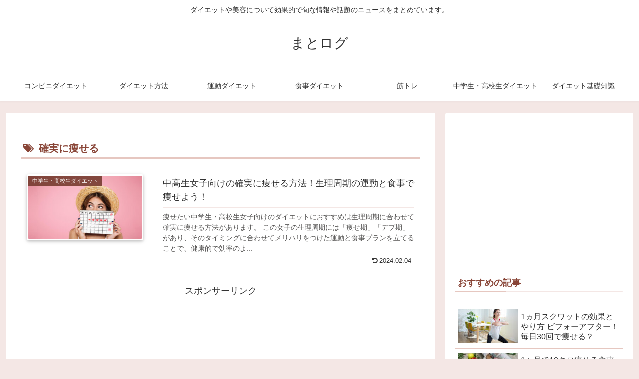

--- FILE ---
content_type: text/html; charset=utf-8
request_url: https://www.google.com/recaptcha/api2/aframe
body_size: 267
content:
<!DOCTYPE HTML><html><head><meta http-equiv="content-type" content="text/html; charset=UTF-8"></head><body><script nonce="EPvIDSkJajYPeyXcd4ch4Q">/** Anti-fraud and anti-abuse applications only. See google.com/recaptcha */ try{var clients={'sodar':'https://pagead2.googlesyndication.com/pagead/sodar?'};window.addEventListener("message",function(a){try{if(a.source===window.parent){var b=JSON.parse(a.data);var c=clients[b['id']];if(c){var d=document.createElement('img');d.src=c+b['params']+'&rc='+(localStorage.getItem("rc::a")?sessionStorage.getItem("rc::b"):"");window.document.body.appendChild(d);sessionStorage.setItem("rc::e",parseInt(sessionStorage.getItem("rc::e")||0)+1);localStorage.setItem("rc::h",'1769445874008');}}}catch(b){}});window.parent.postMessage("_grecaptcha_ready", "*");}catch(b){}</script></body></html>